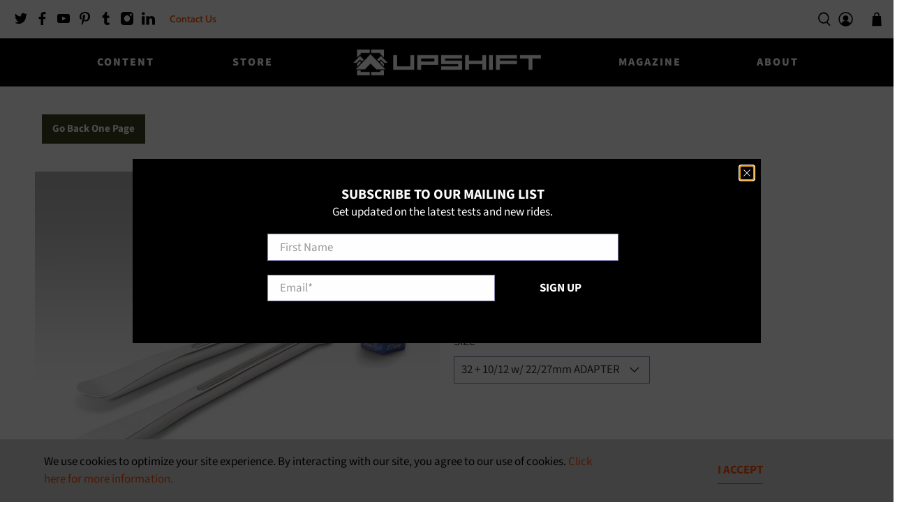

--- FILE ---
content_type: text/css
request_url: https://upshiftonline.com/cdn/shop/t/2/assets/yta-styles-main.css?v=14679619147855137071655402239
body_size: 1452
content:
body .ayfs div:empty{display:block !important}.ayfs{position:relative;font-family:-apple-system,BlinkMacSystemFont,"Segoe UI","Roboto","Oxygen","Ubuntu","Cantarell","Fira Sans","Droid Sans","Helvetica Neue",sans-serif;-webkit-font-smoothing:antialiased;-moz-osx-font-smoothing:grayscale;font-size:15px;line-height:1.6;font-weight:400;margin:0;padding:0}.ayfs a,.ayfs a:link,.ayfs a:active,.ayfs a:visited{text-decoration:none}.ayfs a:hover{text-decoration:underline}.ayfs img{margin:0;padding:0;min-width:unset;min-height:unset;max-width:unset;max-height:unset}.ayfs ::-webkit-scrollbar{width:8px}.ayfs ::-webkit-scrollbar-track{background:#f1f1f1}.ayfs ::-webkit-scrollbar-thumb{background:#555;border-radius:5px}.ayfs ::-webkit-scrollbar-thumb:hover{background:#171717}.ayfs .divider{width:3px;height:3px;min-width:3px;min-height:3px;border-radius:50%;margin:0 10px}.ayfs .ayfs-banner{width:100%;height:200px;background-position:center;background-repeat:no-repeat;background-size:cover}.ayfs .ayfs-logo{margin-bottom:20px}.ayfs .ayfs-logo img{width:100px;height:100px;object-fit:cover;border-radius:50%}.ayfs .ayfs-subscribe-button{display:flex;align-items:stretch;font-size:13px;margin-bottom:20px;font-size:14px;line-height:1;border-radius:3px;overflow:hidden}.ayfs .ayfs-subscribe-button a{color:#fff;text-decoration:none}.ayfs .ayfs-subscribe-button a:hover{color:#fff;text-decoration:underline}.ayfs .ayfs-subscribe-button .youtube-logo{background-color:#e62117;color:#fff;padding:5px 10px;display:flex;align-items:center;cursor:pointer}.ayfs .ayfs-subscribe-button .youtube-logo:hover{background-color:#cc181e}.ayfs .ayfs-subscribe-button svg{width:20px;height:20px;margin-right:8px}.ayfs .ayfs-subscribe-button .subscribers-counter{display:flex;justify-content:center;align-items:center;padding:0 10px;border-top:1px solid #ccc;border-right:1px solid #ccc;border-bottom:1px solid #ccc;background-color:#fff;color:#737373}.ayfs .ayfs-header{display:flex;flex-direction:row;justify-content:space-between;align-items:center;padding:20px}.ayfs .ayfs-header .header-information{flex:1;display:flex;flex-direction:column;margin:0 20px 20px}.ayfs .ayfs-header .header-information .channel-name{font-weight:500;display:-webkit-box !important;overflow:hidden;word-wrap:break-word;-o-text-overflow:ellipsis;text-overflow:ellipsis;line-height:1.4;-webkit-line-clamp:1;-webkit-box-orient:vertical;height:28px;margin-bottom:8px}.ayfs .ayfs-header .header-information .channel-name a{font-size:20px}.ayfs .ayfs-header .header-information .channel-description{display:-webkit-box !important;overflow:hidden;word-wrap:break-word;-o-text-overflow:ellipsis;text-overflow:ellipsis;font-size:13px;-webkit-line-clamp:2;-webkit-box-orient:vertical;height:36.4px;margin-bottom:8px}.ayfs .ayfs-header .header-information .information-counter{display:flex;align-items:center;margin-bottom:8px;font-size:12px}.ayfs .ayfs-header .header-information .information-counter>div{clear:both;display:inline-block;overflow:hidden;white-space:nowrap;text-overflow:ellipsis}.ayfs .ayfs-header-accent{flex-direction:column;justify-content:flex-start;align-items:center}.ayfs .ayfs-header-accent .header-information{align-items:center;margin-bottom:10px;text-align:center}.ayfs .ayfs-header-accent .header-information .information-counter{justify-content:center}@media only screen and (max-width: 800px){.ayfs .ayfs-header{flex-direction:column;align-items:center}.ayfs .ayfs-header .header-information{align-items:center;margin-bottom:10px}.ayfs .ayfs-header .header-information .channel-description{align-items:center}.ayfs .ayfs-header .header-information .information-counter{justify-content:center}}.ayfs .ayfs-video-card{flex:1;display:flex;flex-direction:column;justify-content:flex-start;align-items:stretch;position:relative;width:100%}.ayfs .ayfs-video-card .thumbnail{position:relative;width:100%;height:100%;background-position:center;background-repeat:no-repeat;background-size:cover}.ayfs .ayfs-video-card-settings-3 .thumbnail{height:480px}.ayfs .ayfs-video-card .thumbnail .play-icon{position:absolute;top:calc(50% - 25px);left:calc(50% - 25px);opacity:.4;display:flex;justify-content:center;align-items:center}.ayfs .ayfs-video-card .thumbnail:hover .play-icon{opacity:.8}.ayfs .ayfs-video-card .thumbnail .play-icon svg,.ayfs .ayfs-video-card .thumbnail .play-icon img{width:50px;height:50px;object-fit:contain}.ayfs .ayfs-video-card .thumbnail .duration{position:absolute;right:8px;bottom:8px;padding:3px 6px;border-radius:2px;font-size:12px;z-index:2}.ayfs .ayfs-video-card .video-infomation .title{margin:5px 0;font-weight:500;display:-webkit-box !important;overflow:hidden;word-wrap:break-word;-o-text-overflow:ellipsis;text-overflow:ellipsis;line-height:1.4;font-size:14px;-webkit-line-clamp:2;-webkit-box-orient:vertical;height:42px}.ayfs .ayfs-video-card .video-infomation .publish-time{margin-bottom:5px;font-size:12px;line-height:1.4}.ayfs .ayfs-video-card .video-infomation .description{display:-webkit-box !important;overflow:hidden;word-wrap:break-word;-o-text-overflow:ellipsis;text-overflow:ellipsis;line-height:1.4;font-size:13px;-webkit-line-clamp:2;-webkit-box-orient:vertical;height:36.4px;margin-bottom:5px}.ayfs .ayfs-video-card .video-infomation .statistics{display:flex;align-items:center;font-size:12px;line-height:1.4}.ayfs .ayfs-video-card .video-infomation .statistics>div{clear:both;display:inline-block;overflow:hidden;white-space:nowrap}.ayfs .ayfs-video-card:hover{cursor:pointer}.ayfs .ayfs-video-card:hover .ayfs-thumbnail .play-icon{opacity:1}.ayfs .ayfs-video-card:hover .video-infomation .title{text-decoration:underline}.ayfs .ayfs-video-card-horizontal{flex-direction:row}.ayfs .ayfs-video-card-horizontal .ayfs-thumbnail{position:relative;width:240px;height:135px;max-width:240px;max-height:135px}.ayfs .ayfs-video-card-horizontal .ayfs-thumbnail img{width:240px;height:135px;object-fit:cover;max-width:none;margin:0;padding:0}.ayfs .ayfs-video-card-horizontal .video-infomation{padding-left:15px}.ayfs .ayfs-video-card-horizontal .video-infomation .title{-webkit-line-clamp:1;height:24px}.ayfs .ayfs-video-card-cinema .video-infomation{position:absolute;top:0;left:0;height:100%;width:100%;opacity:1;z-index:-1;padding:10px;overflow:hidden;background-color:rgba(255,255,255,.9)}@media only screen and (max-width: 600px){.ayfs .ayfs-video-card-horizontal{flex-direction:column}.ayfs .ayfs-video-card-horizontal .ayfs-thumbnail{position:relative;width:100%;height:100%}.ayfs .ayfs-video-card-horizontal .ayfs-thumbnail img{width:100%;height:100%;object-fit:cover;max-width:none}.ayfs .ayfs-video-card-horizontal .video-infomation{padding-left:0}.ayfs .ayfs-video-card-horizontal .video-infomation .title{-webkit-line-clamp:2;height:42px}.ayfs .ayfs-video-card-cinema .video-infomation{width:100%;height:100%;padding:20px}}.ayfs .ayfs-videos-playlist{position:relative}.ayfs .ayfs-videos-playlist .yt-feed-slider .video-list-column .video-list-item{flex:1;display:flex}.ayfs .ayfs-videos-playlist .ayfs-pagi-btn{background-color:#fff;border-radius:50%;opacity:.6;height:40px;width:40px;-webkit-box-shadow:0 0 6px rgba(0,0,0,.2);box-shadow:0 0 6px rgba(0,0,0,.2);-webkit-transition:all .2s ease;-o-transition:all .2s ease;transition:all .2s ease;cursor:pointer;display:flex;justify-content:center;align-items:center;border:none;outline:none;position:absolute}.ayfs .ayfs-videos-playlist .ayfs-pagi-btn svg{width:12px;height:12px}.ayfs .ayfs-videos-playlist .ayfs-pagi-btn:hover{opacity:1}.ayfs .ayfs-videos-playlist .ayfs-pagi-btn:active{transform:scale(0.9);transition:.1s}.ayfs .ayfs-videos-playlist .ayfs-pagi-btn-previous{position:absolute;top:calc(50% - 20px);left:10px}.ayfs .ayfs-videos-playlist .ayfs-pagi-btn-next{position:absolute;top:calc(50% - 20px);right:10px}.ayfs .ayfs-videos-playlist .ayfs-pagi-btn-up{position:absolute;top:10px;left:calc(50% - 20px)}.ayfs .ayfs-videos-playlist .ayfs-pagi-btn-down{position:absolute;bottom:10px;left:calc(50% - 20px)}.ayfs-popup-wrapper{position:fixed;top:0;left:0;width:100%;height:100%;background-color:rgba(0,0,0,.8);z-index:9999;overflow-y:auto;display:flex;justify-content:space-between;align-items:stretch;color:#333;font-size:15px;line-height:1.6}.ayfs-popup-margin{display:flex;flex:1}.ayfs-popup-wrapper-padding{flex:1}.ayfs-popup-wrapper-body{max-width:1000px;width:100%;margin:auto;padding-bottom:1em}.ayfs-popup-header{display:flex;justify-content:flex-end;align-items:center;padding:20px 10px 20px 20px;cursor:pointer;opacity:.8}.ayfs-popup-header svg{width:20px;height:20px}.ayfs-popup-header svg:active{transform:scale(0.9);transition:.1s}.ayfs-popup-header:hover{opacity:1}@media screen and (max-width: 768px){.ayfs-popup-body{padding:0}}.ayfs-popup-video-overlay{width:100%;max-width:1000px;height:calc((100vw - 40px)*315/560);max-height:562.5px;background-color:rgba(0,0,0,.8);margin:auto}.ayfs-popup-body .video-info{padding:20px;background-color:#fff}.ayfs-popup-body .video-info .video-info-header{border-bottom:1px solid #dcdcdc;margin-bottom:20px;padding-bottom:10px}.ayfs-popup-body .video-info .video-info-header .video-info-title{font-size:1.4em;margin-bottom:20px;font-weight:600}.ayfs-popup-body .video-info .video-info-header .video-info-description{margin-bottom:20px;color:#171717}.ayfs-popup-body .video-info .video-info-header .video-info-statistics{display:flex;flex-direction:row;justify-content:space-between;align-items:center;color:#666;font-size:.9em}.ayfs-popup-body .video-info .video-info-header .video-info-statistics .view-count{display:flex;align-items:center}.ayfs-popup-body .video-info .video-info-header .video-info-statistics .view-count .video-publish{font-size:12px;color:#777}.ayfs-popup-body .video-info .video-info-header .video-info-statistics .view-count .divider{background-color:#777}.ayfs-popup-body .video-info .video-info-header .video-info-statistics .more{display:flex;flex-direction:row;justify-content:flex-end;align-items:center}.ayfs-popup-body .video-info .video-info-header .video-info-statistics .more .likes-count,.ayfs-popup-body .video-info .video-info-header .video-info-statistics .more .dislikes-count,.ayfs-popup-body .video-info .video-info-header .video-info-statistics .more .share{margin-left:20px;display:flex;flex-direction:row;align-items:center}.ayfs-popup-body .video-info .video-info-header .video-info-statistics .more .share{font-weight:500;cursor:pointer}.ayfs-popup-body .video-info .video-info-header .video-info-statistics .more svg{width:12px;height:12px;margin-right:10px}.ayfs-popup-body .video-info .channel-info{display:flex;flex-direction:row;justify-content:space-between;align-items:flex-start}.ayfs-popup-body .video-info .channel-info .channel-info-more{flex:1;margin:0 20px 20px}.ayfs-popup-body .video-info .channel-info .channel-info-more .channel-name{margin-bottom:10px}.ayfs-popup-body .video-info .channel-info .channel-info-more .channel-name a{text-decoration:none;font-weight:600;font-size:1.4em;color:#333}.ayfs-popup-body .video-info .channel-info .channel-info-more .channel-name a:hover{color:#065fd4}.ayfs-popup-body .video-info .channel-info .channel-info-more .channel-description .channel-description-content{margin-bottom:20px;display:-webkit-box !important;overflow:hidden;word-wrap:break-word;-o-text-overflow:ellipsis;text-overflow:ellipsis;line-height:1.6;font-size:13px;-webkit-line-clamp:2;-webkit-box-orient:vertical;height:36.4px}.ayfs-popup-body .video-info .channel-info .channel-info-more .channel-description .channel-description-content-show-more{-webkit-line-clamp:unset;height:auto}.ayfs-popup-body .video-info .channel-info .channel-info-more .show-more{cursor:pointer;font-size:13px;font-weight:500;color:#777;margin-top:20px}.ayfs-popup-comments{background-color:#fff;padding:0 20px 20px}.ayfs-popup-comments-count{font-size:1.1em;font-weight:600;margin-bottom:30px;border-top:1px solid #dcdcdc;padding-top:10px}.yta-popup-comments-item{display:flex;margin-bottom:20px}.yta-popup-comments-user-avatar{width:50px;cursor:pointer}.yta-popup-comments-user-avatar img{width:50px;height:50px;border-radius:50%}.yta-popup-comments-details{display:flex;flex:1;flex-direction:column;margin-left:20px}.yta-popup-comments-details-head{display:flex;align-items:baseline}.yta-popup-comments-user-name{font-weight:600;cursor:pointer}.yta-popup-comments-user-name:hover{color:#065fd4;text-decoration:underline}.yta-popup-comments-timestamp{font-size:.9em;color:#666;margin-left:10px}.yta-popup-comments-content{margin-bottom:10px}.yta-popup-comments-actions{display:flex;align-items:center}.yta-popup-comments-like,.yta-popup-comments-dislike{display:flex;align-items:center;margin-right:20px}.yta-popup-comments-like svg,.yta-popup-comments-dislike svg{width:14px;height:14px}.yta-popup-comments-like-count,.yta-popup-comments-dislike-count{font-size:.9em;color:#666;margin-left:5px}.ayfs-popup-comments-show-more{color:#065fd4;cursor:pointer}.ayfs-popup-comments-show-more:hover{text-decoration:underline}@media only screen and (max-width: 600px){.ayfs-popup-body .video-info .channel-info{flex-direction:column;align-items:center;padding-bottom:10px}.ayfs-popup-body .video-info .channel-info .channel-info-more{text-align:center}.ayfs-popup-header{justify-content:center}}.yta-popup-show{overflow:hidden}.yta-popup-show #PageContainer{transform:none !important}@media screen and (max-width: 768px){.yta-popup-show #header{z-index:0}}


--- FILE ---
content_type: text/javascript; charset=utf-8
request_url: https://upshiftonline.com/products/motion-pro-t6-combo-tire-levers.js
body_size: 2703
content:
{"id":7603881771167,"title":"MOTION PRO - T6 COMBO TIRE LEVERS","handle":"motion-pro-t6-combo-tire-levers","description":"\u003cp\u003e\u003ca href=\"https:\/\/www.tmbrmoto.com\/products\/motion-pro-t6-combo-tire-levers\" target=\"_blank\" title=\"Motion Pro motorcycle tools, tire spoons and combo levers are available at TMBR MOTO\" rel=\"noopener\"\u003e\u003cimg src=\"https:\/\/cdn.shopify.com\/s\/files\/1\/0578\/8722\/8063\/files\/RE-DIRECT_BIG_TMBR.jpg?v=1748549889\" alt=\"\"\u003e\u003c\/a\u003e\u003c\/p\u003e\n\u003ch1\u003eMotion Pro T6 Combo Tire Lever and Lever Sets\u003c\/h1\u003e\n\u003cp\u003e\u003cbr\u003eThe original and the best. These forged 7075-T6 aluminum levers combine a tire spoon on one end and a wrench on the other 2 or 3 of these with model specific wrenches should be in every tool kit. Levers can be purchased individually or in common sets. \u003c\/p\u003e\n\u003cul\u003e\n\u003cli\u003ePerfectly contoured tire spoon on one end with a common axle nut or bead lock wrench size on the other end. \u003c\/li\u003e\n\u003cli\u003eLightweight forged 7075-T6 aluminum.\u003c\/li\u003e\n\u003cli\u003eHard anodized finish.\u003c\/li\u003e\n\u003cli\u003eUnder 10 inches in length and weigh only 3.5 oz.\u003c\/li\u003e\n\u003cli\u003eHex end is rated for a maximum torque of 90 lb\/ft except for the 10\/12mm and 12\/13mm which are rated for a maximum torque of 50 lb\/ft.\u003c\/li\u003e\n\u003c\/ul\u003e\n\u003ch4\u003e\n\u003cbr\u003eFor a much larger and complete selection of \u003ca rel=\"noopener\" title=\"Motion Pro tools, parts and accessories available at TMBR MOTO. Motorcycle maintenance resource.\" href=\"https:\/\/www.tmbrmoto.com\/collections\/motion-pro\" target=\"_blank\"\u003eMOTION PRO\u003c\/a\u003e tools and accessories please consider looking at \u003ca rel=\"noopener\" title=\"TMBR MOTO is the only Dualsport and Adventure specific motorcycle parts and accessories resource you need. We know what works and what doesn't.\" href=\"https:\/\/www.tmbrmoto.com\/\" target=\"_blank\"\u003eTMBR MOTO\u003c\/a\u003e, our new product development and retail brand. Same guys, same service... just a new purpose built resource. \u003c\/h4\u003e\n\u003cp\u003e\u003ca rel=\"noopener\" title=\"Motion Pro tools and accessories available at TMBR MOTO. One of the most complete offerings of the tools and parts you need to maintain your motorcycle.\" href=\"https:\/\/www.tmbrmoto.com\/collections\/motion-pro\" target=\"_blank\"\u003e\u003cimg height=\"186\" width=\"753\" src=\"https:\/\/cdn.shopify.com\/s\/files\/1\/0578\/8722\/8063\/files\/GENERIC_TMBR_BANNER_3_b76fdf3f-7e7c-4415-a0ca-b493c66a6047.jpg?v=1721599582\" alt=\"\"\u003e\u003c\/a\u003e\u003c\/p\u003e\n\u003cp\u003e\u003cmeta charset=\"utf-8\"\u003e\u003cspan\u003eLevers can be purchased individually or in common sets. Both the 10\/12mm \u0026amp; the 12\/13mm have a unique No-Pinch Lip on the tire spoon that is designed to avoid pinching a tube when installing tires. \u003c\/span\u003e\u003c\/p\u003e\n\u003cul\u003e\n\u003cli\u003e\u003cspan\u003e32mm + 10\/12mm w\/ 22\/27mm adapter \u003c\/span\u003e\u003c\/li\u003e\n\u003cli\u003e\u003cspan\u003e22mm + 12\/13mm \u003c\/span\u003e\u003c\/li\u003e\n\u003cli\u003e\u003cspan\u003e24mm + 12\/13mm \u003c\/span\u003e\u003c\/li\u003e\n\u003cli\u003e\u003cspan\u003e27mm + 12\/13mm \u003c\/span\u003e\u003c\/li\u003e\n\u003cli\u003e\u003cspan\u003e32mm + 12\/13mm \u003c\/span\u003e\u003c\/li\u003e\n\u003cli\u003e\u003cspan\u003e10\/12mm \u003c\/span\u003e\u003c\/li\u003e\n\u003cli\u003e\u003cspan\u003e12\/13mm \u003c\/span\u003e\u003c\/li\u003e\n\u003cli\u003e\u003cspan\u003e22mm \u003c\/span\u003e\u003c\/li\u003e\n\u003cli\u003e\u003cspan\u003e24mm \u003c\/span\u003e\u003c\/li\u003e\n\u003cli\u003e\u003cspan\u003e27mm \u003c\/span\u003e\u003c\/li\u003e\n\u003cli\u003e\u003cspan\u003e30mm \u003c\/span\u003e\u003c\/li\u003e\n\u003cli\u003e\u003cspan\u003e32mm \u003c\/span\u003e\u003c\/li\u003e\n\u003c\/ul\u003e\n\u003cp\u003eTo find all T6 Combo Lever Adapters:  \u003cstrong\u003e\u003ca title=\"Motion Pro T6 Combination Lever adapters for making your levers that much more useful.\" href=\"https:\/\/upshiftonline.com\/collections\/tools\/products\/motion-pro-t6-combo-tire-lever-adapters\"\u003eCLICK HERE\u003c\/a\u003e\u003c\/strong\u003e\u003c\/p\u003e\n\u003cp\u003eThe Bead Pro lever set is a great partner to the T6 levers:\u003cstrong\u003e  \u003ca title=\"MOTION PRO - BEADPRO™ TIRE BEAD BREAKER \u0026amp; LEVER SET\" href=\"https:\/\/upshiftonline.com\/collections\/tools\/products\/beadpro-tire-bead-breaker-lever-tool-set\"\u003eCLICK HERE\u003c\/a\u003e\u003c\/strong\u003e\u003c\/p\u003e\n\u003cp\u003e\u003cbr\u003e\u003c\/p\u003e\n\u003cdiv\u003e\n\u003cdiv\u003e\u003ca href=\"https:\/\/www.p65warnings.ca.gov\/\" title=\"California proposition 65 warning\" rel=\"noopener noreferrer\" target=\"_blank\"\u003e\u003cimg height=\"33\" width=\"566\" src=\"https:\/\/cdn.shopify.com\/s\/files\/1\/0578\/8722\/8063\/files\/CancerWarning_480x480.jpg?v=1674698414\" alt=\"\"\u003e\u003c\/a\u003e\u003c\/div\u003e\n\u003c\/div\u003e","published_at":"2023-01-05T20:41:27-07:00","created_at":"2022-12-28T19:34:29-07:00","vendor":"Motion Pro","type":"TOOLS","tags":["ALL","Motion Pro","Tire \u0026 Wheel","Tools"],"price":3900,"price_min":3900,"price_max":8400,"available":false,"price_varies":true,"compare_at_price":null,"compare_at_price_min":0,"compare_at_price_max":0,"compare_at_price_varies":false,"variants":[{"id":42876029403295,"title":"32 + 10\/12 w\/ 22\/27mm ADAPTER","option1":"32 + 10\/12 w\/ 22\/27mm ADAPTER","option2":null,"option3":null,"sku":"TL-MP-T6-LEVER-32-1012","requires_shipping":true,"taxable":true,"featured_image":{"id":34514789761183,"product_id":7603881771167,"position":1,"created_at":"2023-01-06T13:51:29-07:00","updated_at":"2023-01-06T13:51:31-07:00","alt":null,"width":1176,"height":1188,"src":"https:\/\/cdn.shopify.com\/s\/files\/1\/0578\/8722\/8063\/products\/MotionPro-T6TireLeverCombo1.jpg?v=1673038291","variant_ids":[42876029403295]},"available":false,"name":"MOTION PRO - T6 COMBO TIRE LEVERS - 32 + 10\/12 w\/ 22\/27mm ADAPTER","public_title":"32 + 10\/12 w\/ 22\/27mm ADAPTER","options":["32 + 10\/12 w\/ 22\/27mm ADAPTER"],"price":8400,"weight":85,"compare_at_price":null,"inventory_management":"shopify","barcode":"08-0589","featured_media":{"alt":null,"id":27306002907295,"position":1,"preview_image":{"aspect_ratio":0.99,"height":1188,"width":1176,"src":"https:\/\/cdn.shopify.com\/s\/files\/1\/0578\/8722\/8063\/products\/MotionPro-T6TireLeverCombo1.jpg?v=1673038291"}},"requires_selling_plan":false,"selling_plan_allocations":[]},{"id":42876029436063,"title":"22mm + 12\/13mm","option1":"22mm + 12\/13mm","option2":null,"option3":null,"sku":"TL-MP-T6-LEVER-22-1213","requires_shipping":true,"taxable":true,"featured_image":{"id":34514789859487,"product_id":7603881771167,"position":2,"created_at":"2023-01-06T13:51:29-07:00","updated_at":"2023-01-06T13:51:32-07:00","alt":null,"width":1176,"height":1188,"src":"https:\/\/cdn.shopify.com\/s\/files\/1\/0578\/8722\/8063\/products\/MotionPro-T6TireLeverCombo2.jpg?v=1673038292","variant_ids":[42876029436063]},"available":false,"name":"MOTION PRO - T6 COMBO TIRE LEVERS - 22mm + 12\/13mm","public_title":"22mm + 12\/13mm","options":["22mm + 12\/13mm"],"price":6800,"weight":85,"compare_at_price":null,"inventory_management":"shopify","barcode":"08-0539","featured_media":{"alt":null,"id":27306002940063,"position":2,"preview_image":{"aspect_ratio":0.99,"height":1188,"width":1176,"src":"https:\/\/cdn.shopify.com\/s\/files\/1\/0578\/8722\/8063\/products\/MotionPro-T6TireLeverCombo2.jpg?v=1673038292"}},"requires_selling_plan":false,"selling_plan_allocations":[]},{"id":42876029468831,"title":"24mm + 12\/13mm","option1":"24mm + 12\/13mm","option2":null,"option3":null,"sku":"TL-MP-T6-LEVER-24-1213","requires_shipping":true,"taxable":true,"featured_image":{"id":34514789662879,"product_id":7603881771167,"position":3,"created_at":"2023-01-06T13:51:29-07:00","updated_at":"2023-01-06T13:51:49-07:00","alt":null,"width":1176,"height":1188,"src":"https:\/\/cdn.shopify.com\/s\/files\/1\/0578\/8722\/8063\/products\/MotionPro-T6TireLeverCombo7.jpg?v=1673038309","variant_ids":[42876029468831,42876029534367]},"available":false,"name":"MOTION PRO - T6 COMBO TIRE LEVERS - 24mm + 12\/13mm","public_title":"24mm + 12\/13mm","options":["24mm + 12\/13mm"],"price":6800,"weight":85,"compare_at_price":null,"inventory_management":"shopify","barcode":"08-0540","featured_media":{"alt":null,"id":27306003103903,"position":3,"preview_image":{"aspect_ratio":0.99,"height":1188,"width":1176,"src":"https:\/\/cdn.shopify.com\/s\/files\/1\/0578\/8722\/8063\/products\/MotionPro-T6TireLeverCombo7.jpg?v=1673038309"}},"requires_selling_plan":false,"selling_plan_allocations":[]},{"id":42876029501599,"title":"27mm + 12\/13mm","option1":"27mm + 12\/13mm","option2":null,"option3":null,"sku":"TL-MP-T6-LEVER-27-1213","requires_shipping":true,"taxable":true,"featured_image":{"id":34514789728415,"product_id":7603881771167,"position":4,"created_at":"2023-01-06T13:51:29-07:00","updated_at":"2023-01-06T13:51:49-07:00","alt":null,"width":1176,"height":1188,"src":"https:\/\/cdn.shopify.com\/s\/files\/1\/0578\/8722\/8063\/products\/MotionPro-T6TireLeverCombo8.jpg?v=1673038309","variant_ids":[42876029501599]},"available":false,"name":"MOTION PRO - T6 COMBO TIRE LEVERS - 27mm + 12\/13mm","public_title":"27mm + 12\/13mm","options":["27mm + 12\/13mm"],"price":6800,"weight":85,"compare_at_price":null,"inventory_management":"shopify","barcode":"08-0541","featured_media":{"alt":null,"id":27306003136671,"position":4,"preview_image":{"aspect_ratio":0.99,"height":1188,"width":1176,"src":"https:\/\/cdn.shopify.com\/s\/files\/1\/0578\/8722\/8063\/products\/MotionPro-T6TireLeverCombo8.jpg?v=1673038309"}},"requires_selling_plan":false,"selling_plan_allocations":[]},{"id":42876029534367,"title":"32mm + 12\/13mm","option1":"32mm + 12\/13mm","option2":null,"option3":null,"sku":"TL-MP-T6-LEVER-32-1213","requires_shipping":true,"taxable":true,"featured_image":{"id":34514789662879,"product_id":7603881771167,"position":3,"created_at":"2023-01-06T13:51:29-07:00","updated_at":"2023-01-06T13:51:49-07:00","alt":null,"width":1176,"height":1188,"src":"https:\/\/cdn.shopify.com\/s\/files\/1\/0578\/8722\/8063\/products\/MotionPro-T6TireLeverCombo7.jpg?v=1673038309","variant_ids":[42876029468831,42876029534367]},"available":false,"name":"MOTION PRO - T6 COMBO TIRE LEVERS - 32mm + 12\/13mm","public_title":"32mm + 12\/13mm","options":["32mm + 12\/13mm"],"price":6800,"weight":85,"compare_at_price":null,"inventory_management":"shopify","barcode":"08-0542","featured_media":{"alt":null,"id":27306003103903,"position":3,"preview_image":{"aspect_ratio":0.99,"height":1188,"width":1176,"src":"https:\/\/cdn.shopify.com\/s\/files\/1\/0578\/8722\/8063\/products\/MotionPro-T6TireLeverCombo7.jpg?v=1673038309"}},"requires_selling_plan":false,"selling_plan_allocations":[]},{"id":42876029567135,"title":"10\/12mm","option1":"10\/12mm","option2":null,"option3":null,"sku":"TL-MP-T6-LEVER-1012","requires_shipping":true,"taxable":true,"featured_image":{"id":34514789695647,"product_id":7603881771167,"position":8,"created_at":"2023-01-06T13:51:29-07:00","updated_at":"2023-01-06T13:51:41-07:00","alt":null,"width":1176,"height":1188,"src":"https:\/\/cdn.shopify.com\/s\/files\/1\/0578\/8722\/8063\/products\/MotionPro-T6TireLeverCombo6.jpg?v=1673038301","variant_ids":[42876029567135,42876029599903]},"available":false,"name":"MOTION PRO - T6 COMBO TIRE LEVERS - 10\/12mm","public_title":"10\/12mm","options":["10\/12mm"],"price":3900,"weight":85,"compare_at_price":null,"inventory_management":"shopify","barcode":"08-0588","featured_media":{"alt":null,"id":27306003071135,"position":8,"preview_image":{"aspect_ratio":0.99,"height":1188,"width":1176,"src":"https:\/\/cdn.shopify.com\/s\/files\/1\/0578\/8722\/8063\/products\/MotionPro-T6TireLeverCombo6.jpg?v=1673038301"}},"requires_selling_plan":false,"selling_plan_allocations":[]},{"id":42876029599903,"title":"12\/13mm","option1":"12\/13mm","option2":null,"option3":null,"sku":"TL-MP-T6-LEVER-1213","requires_shipping":true,"taxable":true,"featured_image":{"id":34514789695647,"product_id":7603881771167,"position":8,"created_at":"2023-01-06T13:51:29-07:00","updated_at":"2023-01-06T13:51:41-07:00","alt":null,"width":1176,"height":1188,"src":"https:\/\/cdn.shopify.com\/s\/files\/1\/0578\/8722\/8063\/products\/MotionPro-T6TireLeverCombo6.jpg?v=1673038301","variant_ids":[42876029567135,42876029599903]},"available":false,"name":"MOTION PRO - T6 COMBO TIRE LEVERS - 12\/13mm","public_title":"12\/13mm","options":["12\/13mm"],"price":3900,"weight":85,"compare_at_price":null,"inventory_management":"shopify","barcode":"08-0284","featured_media":{"alt":null,"id":27306003071135,"position":8,"preview_image":{"aspect_ratio":0.99,"height":1188,"width":1176,"src":"https:\/\/cdn.shopify.com\/s\/files\/1\/0578\/8722\/8063\/products\/MotionPro-T6TireLeverCombo6.jpg?v=1673038301"}},"requires_selling_plan":false,"selling_plan_allocations":[]},{"id":42876029632671,"title":"22mm","option1":"22mm","option2":null,"option3":null,"sku":"TL-MP-T6-LEVER-22","requires_shipping":true,"taxable":true,"featured_image":{"id":34514789597343,"product_id":7603881771167,"position":7,"created_at":"2023-01-06T13:51:29-07:00","updated_at":"2023-01-06T13:51:49-07:00","alt":null,"width":1176,"height":1188,"src":"https:\/\/cdn.shopify.com\/s\/files\/1\/0578\/8722\/8063\/products\/MotionPro-T6TireLeverCombo3.jpg?v=1673038309","variant_ids":[42876029632671,42876029665439]},"available":false,"name":"MOTION PRO - T6 COMBO TIRE LEVERS - 22mm","public_title":"22mm","options":["22mm"],"price":3900,"weight":85,"compare_at_price":null,"inventory_management":"shopify","barcode":"08-0286","featured_media":{"alt":null,"id":27306002972831,"position":7,"preview_image":{"aspect_ratio":0.99,"height":1188,"width":1176,"src":"https:\/\/cdn.shopify.com\/s\/files\/1\/0578\/8722\/8063\/products\/MotionPro-T6TireLeverCombo3.jpg?v=1673038309"}},"requires_selling_plan":false,"selling_plan_allocations":[]},{"id":42876029665439,"title":"24mm","option1":"24mm","option2":null,"option3":null,"sku":"TL-MP-T6-LEVER-24","requires_shipping":true,"taxable":true,"featured_image":{"id":34514789597343,"product_id":7603881771167,"position":7,"created_at":"2023-01-06T13:51:29-07:00","updated_at":"2023-01-06T13:51:49-07:00","alt":null,"width":1176,"height":1188,"src":"https:\/\/cdn.shopify.com\/s\/files\/1\/0578\/8722\/8063\/products\/MotionPro-T6TireLeverCombo3.jpg?v=1673038309","variant_ids":[42876029632671,42876029665439]},"available":false,"name":"MOTION PRO - T6 COMBO TIRE LEVERS - 24mm","public_title":"24mm","options":["24mm"],"price":3900,"weight":85,"compare_at_price":null,"inventory_management":"shopify","barcode":"08-0287","featured_media":{"alt":null,"id":27306002972831,"position":7,"preview_image":{"aspect_ratio":0.99,"height":1188,"width":1176,"src":"https:\/\/cdn.shopify.com\/s\/files\/1\/0578\/8722\/8063\/products\/MotionPro-T6TireLeverCombo3.jpg?v=1673038309"}},"requires_selling_plan":false,"selling_plan_allocations":[]},{"id":42876029698207,"title":"27mm","option1":"27mm","option2":null,"option3":null,"sku":"TL-MP-T6-LEVER-27","requires_shipping":true,"taxable":true,"featured_image":{"id":34514789793951,"product_id":7603881771167,"position":6,"created_at":"2023-01-06T13:51:29-07:00","updated_at":"2023-01-06T13:51:49-07:00","alt":null,"width":1176,"height":1188,"src":"https:\/\/cdn.shopify.com\/s\/files\/1\/0578\/8722\/8063\/products\/MotionPro-T6TireLeverCombo5.jpg?v=1673038309","variant_ids":[42876029698207,45314906226847]},"available":false,"name":"MOTION PRO - T6 COMBO TIRE LEVERS - 27mm","public_title":"27mm","options":["27mm"],"price":3900,"weight":85,"compare_at_price":null,"inventory_management":"shopify","barcode":"08-0288","featured_media":{"alt":null,"id":27306003038367,"position":6,"preview_image":{"aspect_ratio":0.99,"height":1188,"width":1176,"src":"https:\/\/cdn.shopify.com\/s\/files\/1\/0578\/8722\/8063\/products\/MotionPro-T6TireLeverCombo5.jpg?v=1673038309"}},"requires_selling_plan":false,"selling_plan_allocations":[]},{"id":45314906226847,"title":"30mm","option1":"30mm","option2":null,"option3":null,"sku":"TL-MP-T6-LEVER-30","requires_shipping":true,"taxable":true,"featured_image":{"id":34514789793951,"product_id":7603881771167,"position":6,"created_at":"2023-01-06T13:51:29-07:00","updated_at":"2023-01-06T13:51:49-07:00","alt":null,"width":1176,"height":1188,"src":"https:\/\/cdn.shopify.com\/s\/files\/1\/0578\/8722\/8063\/products\/MotionPro-T6TireLeverCombo5.jpg?v=1673038309","variant_ids":[42876029698207,45314906226847]},"available":false,"name":"MOTION PRO - T6 COMBO TIRE LEVERS - 30mm","public_title":"30mm","options":["30mm"],"price":3900,"weight":85,"compare_at_price":null,"inventory_management":"shopify","barcode":"08-0690","featured_media":{"alt":null,"id":27306003038367,"position":6,"preview_image":{"aspect_ratio":0.99,"height":1188,"width":1176,"src":"https:\/\/cdn.shopify.com\/s\/files\/1\/0578\/8722\/8063\/products\/MotionPro-T6TireLeverCombo5.jpg?v=1673038309"}},"requires_selling_plan":false,"selling_plan_allocations":[]},{"id":42876029730975,"title":"32mm","option1":"32mm","option2":null,"option3":null,"sku":"TL-MP-T6-LEVER-32","requires_shipping":true,"taxable":true,"featured_image":{"id":34514789630111,"product_id":7603881771167,"position":5,"created_at":"2023-01-06T13:51:29-07:00","updated_at":"2023-01-06T13:51:49-07:00","alt":null,"width":1176,"height":1188,"src":"https:\/\/cdn.shopify.com\/s\/files\/1\/0578\/8722\/8063\/products\/MotionPro-T6TireLeverCombo4.jpg?v=1673038309","variant_ids":[42876029730975]},"available":false,"name":"MOTION PRO - T6 COMBO TIRE LEVERS - 32mm","public_title":"32mm","options":["32mm"],"price":3900,"weight":85,"compare_at_price":null,"inventory_management":"shopify","barcode":"08-0289","featured_media":{"alt":null,"id":27306003005599,"position":5,"preview_image":{"aspect_ratio":0.99,"height":1188,"width":1176,"src":"https:\/\/cdn.shopify.com\/s\/files\/1\/0578\/8722\/8063\/products\/MotionPro-T6TireLeverCombo4.jpg?v=1673038309"}},"requires_selling_plan":false,"selling_plan_allocations":[]}],"images":["\/\/cdn.shopify.com\/s\/files\/1\/0578\/8722\/8063\/products\/MotionPro-T6TireLeverCombo1.jpg?v=1673038291","\/\/cdn.shopify.com\/s\/files\/1\/0578\/8722\/8063\/products\/MotionPro-T6TireLeverCombo2.jpg?v=1673038292","\/\/cdn.shopify.com\/s\/files\/1\/0578\/8722\/8063\/products\/MotionPro-T6TireLeverCombo7.jpg?v=1673038309","\/\/cdn.shopify.com\/s\/files\/1\/0578\/8722\/8063\/products\/MotionPro-T6TireLeverCombo8.jpg?v=1673038309","\/\/cdn.shopify.com\/s\/files\/1\/0578\/8722\/8063\/products\/MotionPro-T6TireLeverCombo4.jpg?v=1673038309","\/\/cdn.shopify.com\/s\/files\/1\/0578\/8722\/8063\/products\/MotionPro-T6TireLeverCombo5.jpg?v=1673038309","\/\/cdn.shopify.com\/s\/files\/1\/0578\/8722\/8063\/products\/MotionPro-T6TireLeverCombo3.jpg?v=1673038309","\/\/cdn.shopify.com\/s\/files\/1\/0578\/8722\/8063\/products\/MotionPro-T6TireLeverCombo6.jpg?v=1673038301"],"featured_image":"\/\/cdn.shopify.com\/s\/files\/1\/0578\/8722\/8063\/products\/MotionPro-T6TireLeverCombo1.jpg?v=1673038291","options":[{"name":"SIZE","position":1,"values":["32 + 10\/12 w\/ 22\/27mm ADAPTER","22mm + 12\/13mm","24mm + 12\/13mm","27mm + 12\/13mm","32mm + 12\/13mm","10\/12mm","12\/13mm","22mm","24mm","27mm","30mm","32mm"]}],"url":"\/products\/motion-pro-t6-combo-tire-levers","media":[{"alt":null,"id":27306002907295,"position":1,"preview_image":{"aspect_ratio":0.99,"height":1188,"width":1176,"src":"https:\/\/cdn.shopify.com\/s\/files\/1\/0578\/8722\/8063\/products\/MotionPro-T6TireLeverCombo1.jpg?v=1673038291"},"aspect_ratio":0.99,"height":1188,"media_type":"image","src":"https:\/\/cdn.shopify.com\/s\/files\/1\/0578\/8722\/8063\/products\/MotionPro-T6TireLeverCombo1.jpg?v=1673038291","width":1176},{"alt":null,"id":27306002940063,"position":2,"preview_image":{"aspect_ratio":0.99,"height":1188,"width":1176,"src":"https:\/\/cdn.shopify.com\/s\/files\/1\/0578\/8722\/8063\/products\/MotionPro-T6TireLeverCombo2.jpg?v=1673038292"},"aspect_ratio":0.99,"height":1188,"media_type":"image","src":"https:\/\/cdn.shopify.com\/s\/files\/1\/0578\/8722\/8063\/products\/MotionPro-T6TireLeverCombo2.jpg?v=1673038292","width":1176},{"alt":null,"id":27306003103903,"position":3,"preview_image":{"aspect_ratio":0.99,"height":1188,"width":1176,"src":"https:\/\/cdn.shopify.com\/s\/files\/1\/0578\/8722\/8063\/products\/MotionPro-T6TireLeverCombo7.jpg?v=1673038309"},"aspect_ratio":0.99,"height":1188,"media_type":"image","src":"https:\/\/cdn.shopify.com\/s\/files\/1\/0578\/8722\/8063\/products\/MotionPro-T6TireLeverCombo7.jpg?v=1673038309","width":1176},{"alt":null,"id":27306003136671,"position":4,"preview_image":{"aspect_ratio":0.99,"height":1188,"width":1176,"src":"https:\/\/cdn.shopify.com\/s\/files\/1\/0578\/8722\/8063\/products\/MotionPro-T6TireLeverCombo8.jpg?v=1673038309"},"aspect_ratio":0.99,"height":1188,"media_type":"image","src":"https:\/\/cdn.shopify.com\/s\/files\/1\/0578\/8722\/8063\/products\/MotionPro-T6TireLeverCombo8.jpg?v=1673038309","width":1176},{"alt":null,"id":27306003005599,"position":5,"preview_image":{"aspect_ratio":0.99,"height":1188,"width":1176,"src":"https:\/\/cdn.shopify.com\/s\/files\/1\/0578\/8722\/8063\/products\/MotionPro-T6TireLeverCombo4.jpg?v=1673038309"},"aspect_ratio":0.99,"height":1188,"media_type":"image","src":"https:\/\/cdn.shopify.com\/s\/files\/1\/0578\/8722\/8063\/products\/MotionPro-T6TireLeverCombo4.jpg?v=1673038309","width":1176},{"alt":null,"id":27306003038367,"position":6,"preview_image":{"aspect_ratio":0.99,"height":1188,"width":1176,"src":"https:\/\/cdn.shopify.com\/s\/files\/1\/0578\/8722\/8063\/products\/MotionPro-T6TireLeverCombo5.jpg?v=1673038309"},"aspect_ratio":0.99,"height":1188,"media_type":"image","src":"https:\/\/cdn.shopify.com\/s\/files\/1\/0578\/8722\/8063\/products\/MotionPro-T6TireLeverCombo5.jpg?v=1673038309","width":1176},{"alt":null,"id":27306002972831,"position":7,"preview_image":{"aspect_ratio":0.99,"height":1188,"width":1176,"src":"https:\/\/cdn.shopify.com\/s\/files\/1\/0578\/8722\/8063\/products\/MotionPro-T6TireLeverCombo3.jpg?v=1673038309"},"aspect_ratio":0.99,"height":1188,"media_type":"image","src":"https:\/\/cdn.shopify.com\/s\/files\/1\/0578\/8722\/8063\/products\/MotionPro-T6TireLeverCombo3.jpg?v=1673038309","width":1176},{"alt":null,"id":27306003071135,"position":8,"preview_image":{"aspect_ratio":0.99,"height":1188,"width":1176,"src":"https:\/\/cdn.shopify.com\/s\/files\/1\/0578\/8722\/8063\/products\/MotionPro-T6TireLeverCombo6.jpg?v=1673038301"},"aspect_ratio":0.99,"height":1188,"media_type":"image","src":"https:\/\/cdn.shopify.com\/s\/files\/1\/0578\/8722\/8063\/products\/MotionPro-T6TireLeverCombo6.jpg?v=1673038301","width":1176}],"requires_selling_plan":false,"selling_plan_groups":[]}